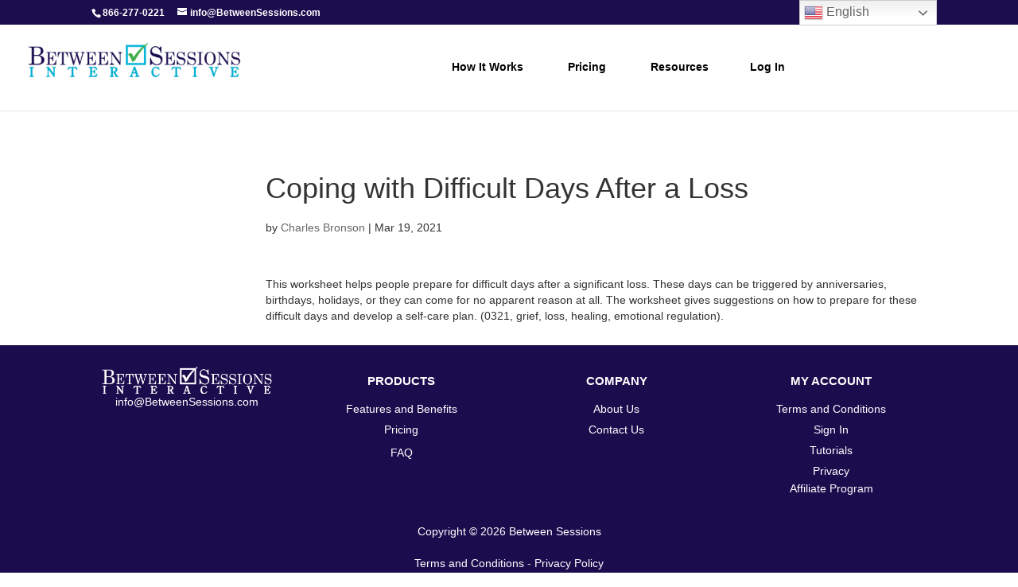

--- FILE ---
content_type: text/html; charset=UTF-8
request_url: https://www.betweensessions.com/psychtool/coping-with-difficult-days-after-a-loss/
body_size: 15715
content:

<!DOCTYPE html>
<html dir="ltr" lang="en-US" prefix="og: https://ogp.me/ns#">
<head>
	<meta charset="UTF-8" />
<meta http-equiv="X-UA-Compatible" content="IE=edge">
	<link rel="pingback" href="https://www.betweensessions.com/xmlrpc.php" />

	<script type="text/javascript">
		document.documentElement.className = 'js';
	</script>
	
	<link rel="preconnect" href="https://fonts.gstatic.com" crossorigin /><style id="et-divi-open-sans-inline-css">/* Original: https://fonts.googleapis.com/css?family=Open+Sans:300italic,400italic,600italic,700italic,800italic,400,300,600,700,800&#038;subset=latin,latin-ext&#038;display=swap *//* User Agent: Mozilla/5.0 (Unknown; Linux x86_64) AppleWebKit/538.1 (KHTML, like Gecko) Safari/538.1 Daum/4.1 */@font-face {font-family: 'Open Sans';font-style: italic;font-weight: 300;font-stretch: normal;font-display: swap;src: url(https://fonts.gstatic.com/s/opensans/v44/memQYaGs126MiZpBA-UFUIcVXSCEkx2cmqvXlWq8tWZ0Pw86hd0Rk5hkWV4exQ.ttf) format('truetype');}@font-face {font-family: 'Open Sans';font-style: italic;font-weight: 400;font-stretch: normal;font-display: swap;src: url(https://fonts.gstatic.com/s/opensans/v44/memQYaGs126MiZpBA-UFUIcVXSCEkx2cmqvXlWq8tWZ0Pw86hd0Rk8ZkWV4exQ.ttf) format('truetype');}@font-face {font-family: 'Open Sans';font-style: italic;font-weight: 600;font-stretch: normal;font-display: swap;src: url(https://fonts.gstatic.com/s/opensans/v44/memQYaGs126MiZpBA-UFUIcVXSCEkx2cmqvXlWq8tWZ0Pw86hd0RkxhjWV4exQ.ttf) format('truetype');}@font-face {font-family: 'Open Sans';font-style: italic;font-weight: 700;font-stretch: normal;font-display: swap;src: url(https://fonts.gstatic.com/s/opensans/v44/memQYaGs126MiZpBA-UFUIcVXSCEkx2cmqvXlWq8tWZ0Pw86hd0RkyFjWV4exQ.ttf) format('truetype');}@font-face {font-family: 'Open Sans';font-style: italic;font-weight: 800;font-stretch: normal;font-display: swap;src: url(https://fonts.gstatic.com/s/opensans/v44/memQYaGs126MiZpBA-UFUIcVXSCEkx2cmqvXlWq8tWZ0Pw86hd0Rk0ZjWV4exQ.ttf) format('truetype');}@font-face {font-family: 'Open Sans';font-style: normal;font-weight: 300;font-stretch: normal;font-display: swap;src: url(https://fonts.gstatic.com/s/opensans/v44/memSYaGs126MiZpBA-UvWbX2vVnXBbObj2OVZyOOSr4dVJWUgsiH0B4uaVc.ttf) format('truetype');}@font-face {font-family: 'Open Sans';font-style: normal;font-weight: 400;font-stretch: normal;font-display: swap;src: url(https://fonts.gstatic.com/s/opensans/v44/memSYaGs126MiZpBA-UvWbX2vVnXBbObj2OVZyOOSr4dVJWUgsjZ0B4uaVc.ttf) format('truetype');}@font-face {font-family: 'Open Sans';font-style: normal;font-weight: 600;font-stretch: normal;font-display: swap;src: url(https://fonts.gstatic.com/s/opensans/v44/memSYaGs126MiZpBA-UvWbX2vVnXBbObj2OVZyOOSr4dVJWUgsgH1x4uaVc.ttf) format('truetype');}@font-face {font-family: 'Open Sans';font-style: normal;font-weight: 700;font-stretch: normal;font-display: swap;src: url(https://fonts.gstatic.com/s/opensans/v44/memSYaGs126MiZpBA-UvWbX2vVnXBbObj2OVZyOOSr4dVJWUgsg-1x4uaVc.ttf) format('truetype');}@font-face {font-family: 'Open Sans';font-style: normal;font-weight: 800;font-stretch: normal;font-display: swap;src: url(https://fonts.gstatic.com/s/opensans/v44/memSYaGs126MiZpBA-UvWbX2vVnXBbObj2OVZyOOSr4dVJWUgshZ1x4uaVc.ttf) format('truetype');}/* User Agent: Mozilla/5.0 (Windows NT 6.1; WOW64; rv:27.0) Gecko/20100101 Firefox/27.0 */@font-face {font-family: 'Open Sans';font-style: italic;font-weight: 300;font-stretch: normal;font-display: swap;src: url(https://fonts.gstatic.com/l/font?kit=memQYaGs126MiZpBA-UFUIcVXSCEkx2cmqvXlWq8tWZ0Pw86hd0Rk5hkWV4exg&skey=743457fe2cc29280&v=v44) format('woff');}@font-face {font-family: 'Open Sans';font-style: italic;font-weight: 400;font-stretch: normal;font-display: swap;src: url(https://fonts.gstatic.com/l/font?kit=memQYaGs126MiZpBA-UFUIcVXSCEkx2cmqvXlWq8tWZ0Pw86hd0Rk8ZkWV4exg&skey=743457fe2cc29280&v=v44) format('woff');}@font-face {font-family: 'Open Sans';font-style: italic;font-weight: 600;font-stretch: normal;font-display: swap;src: url(https://fonts.gstatic.com/l/font?kit=memQYaGs126MiZpBA-UFUIcVXSCEkx2cmqvXlWq8tWZ0Pw86hd0RkxhjWV4exg&skey=743457fe2cc29280&v=v44) format('woff');}@font-face {font-family: 'Open Sans';font-style: italic;font-weight: 700;font-stretch: normal;font-display: swap;src: url(https://fonts.gstatic.com/l/font?kit=memQYaGs126MiZpBA-UFUIcVXSCEkx2cmqvXlWq8tWZ0Pw86hd0RkyFjWV4exg&skey=743457fe2cc29280&v=v44) format('woff');}@font-face {font-family: 'Open Sans';font-style: italic;font-weight: 800;font-stretch: normal;font-display: swap;src: url(https://fonts.gstatic.com/l/font?kit=memQYaGs126MiZpBA-UFUIcVXSCEkx2cmqvXlWq8tWZ0Pw86hd0Rk0ZjWV4exg&skey=743457fe2cc29280&v=v44) format('woff');}@font-face {font-family: 'Open Sans';font-style: normal;font-weight: 300;font-stretch: normal;font-display: swap;src: url(https://fonts.gstatic.com/l/font?kit=memSYaGs126MiZpBA-UvWbX2vVnXBbObj2OVZyOOSr4dVJWUgsiH0B4uaVQ&skey=62c1cbfccc78b4b2&v=v44) format('woff');}@font-face {font-family: 'Open Sans';font-style: normal;font-weight: 400;font-stretch: normal;font-display: swap;src: url(https://fonts.gstatic.com/l/font?kit=memSYaGs126MiZpBA-UvWbX2vVnXBbObj2OVZyOOSr4dVJWUgsjZ0B4uaVQ&skey=62c1cbfccc78b4b2&v=v44) format('woff');}@font-face {font-family: 'Open Sans';font-style: normal;font-weight: 600;font-stretch: normal;font-display: swap;src: url(https://fonts.gstatic.com/l/font?kit=memSYaGs126MiZpBA-UvWbX2vVnXBbObj2OVZyOOSr4dVJWUgsgH1x4uaVQ&skey=62c1cbfccc78b4b2&v=v44) format('woff');}@font-face {font-family: 'Open Sans';font-style: normal;font-weight: 700;font-stretch: normal;font-display: swap;src: url(https://fonts.gstatic.com/l/font?kit=memSYaGs126MiZpBA-UvWbX2vVnXBbObj2OVZyOOSr4dVJWUgsg-1x4uaVQ&skey=62c1cbfccc78b4b2&v=v44) format('woff');}@font-face {font-family: 'Open Sans';font-style: normal;font-weight: 800;font-stretch: normal;font-display: swap;src: url(https://fonts.gstatic.com/l/font?kit=memSYaGs126MiZpBA-UvWbX2vVnXBbObj2OVZyOOSr4dVJWUgshZ1x4uaVQ&skey=62c1cbfccc78b4b2&v=v44) format('woff');}/* User Agent: Mozilla/5.0 (Windows NT 6.3; rv:39.0) Gecko/20100101 Firefox/39.0 */@font-face {font-family: 'Open Sans';font-style: italic;font-weight: 300;font-stretch: normal;font-display: swap;src: url(https://fonts.gstatic.com/s/opensans/v44/memQYaGs126MiZpBA-UFUIcVXSCEkx2cmqvXlWq8tWZ0Pw86hd0Rk5hkWV4ewA.woff2) format('woff2');}@font-face {font-family: 'Open Sans';font-style: italic;font-weight: 400;font-stretch: normal;font-display: swap;src: url(https://fonts.gstatic.com/s/opensans/v44/memQYaGs126MiZpBA-UFUIcVXSCEkx2cmqvXlWq8tWZ0Pw86hd0Rk8ZkWV4ewA.woff2) format('woff2');}@font-face {font-family: 'Open Sans';font-style: italic;font-weight: 600;font-stretch: normal;font-display: swap;src: url(https://fonts.gstatic.com/s/opensans/v44/memQYaGs126MiZpBA-UFUIcVXSCEkx2cmqvXlWq8tWZ0Pw86hd0RkxhjWV4ewA.woff2) format('woff2');}@font-face {font-family: 'Open Sans';font-style: italic;font-weight: 700;font-stretch: normal;font-display: swap;src: url(https://fonts.gstatic.com/s/opensans/v44/memQYaGs126MiZpBA-UFUIcVXSCEkx2cmqvXlWq8tWZ0Pw86hd0RkyFjWV4ewA.woff2) format('woff2');}@font-face {font-family: 'Open Sans';font-style: italic;font-weight: 800;font-stretch: normal;font-display: swap;src: url(https://fonts.gstatic.com/s/opensans/v44/memQYaGs126MiZpBA-UFUIcVXSCEkx2cmqvXlWq8tWZ0Pw86hd0Rk0ZjWV4ewA.woff2) format('woff2');}@font-face {font-family: 'Open Sans';font-style: normal;font-weight: 300;font-stretch: normal;font-display: swap;src: url(https://fonts.gstatic.com/s/opensans/v44/memSYaGs126MiZpBA-UvWbX2vVnXBbObj2OVZyOOSr4dVJWUgsiH0B4uaVI.woff2) format('woff2');}@font-face {font-family: 'Open Sans';font-style: normal;font-weight: 400;font-stretch: normal;font-display: swap;src: url(https://fonts.gstatic.com/s/opensans/v44/memSYaGs126MiZpBA-UvWbX2vVnXBbObj2OVZyOOSr4dVJWUgsjZ0B4uaVI.woff2) format('woff2');}@font-face {font-family: 'Open Sans';font-style: normal;font-weight: 600;font-stretch: normal;font-display: swap;src: url(https://fonts.gstatic.com/s/opensans/v44/memSYaGs126MiZpBA-UvWbX2vVnXBbObj2OVZyOOSr4dVJWUgsgH1x4uaVI.woff2) format('woff2');}@font-face {font-family: 'Open Sans';font-style: normal;font-weight: 700;font-stretch: normal;font-display: swap;src: url(https://fonts.gstatic.com/s/opensans/v44/memSYaGs126MiZpBA-UvWbX2vVnXBbObj2OVZyOOSr4dVJWUgsg-1x4uaVI.woff2) format('woff2');}@font-face {font-family: 'Open Sans';font-style: normal;font-weight: 800;font-stretch: normal;font-display: swap;src: url(https://fonts.gstatic.com/s/opensans/v44/memSYaGs126MiZpBA-UvWbX2vVnXBbObj2OVZyOOSr4dVJWUgshZ1x4uaVI.woff2) format('woff2');}</style>
		<!-- All in One SEO 4.9.3 - aioseo.com -->
	<meta name="description" content="This worksheet helps people prepare for difficult days after a significant loss. These days can be triggered by anniversaries, birthdays, holidays, or they can come for no apparent reason at all. The worksheet gives suggestions on how to prepare for these difficult days and develop a self-care plan. (0321, grief, loss, healing, emotional regulation)." />
	<meta name="robots" content="max-image-preview:large" />
	<link rel="canonical" href="https://www.betweensessions.com/psychtool/coping-with-difficult-days-after-a-loss/" />
	<meta name="generator" content="All in One SEO (AIOSEO) 4.9.3" />
		<meta property="og:locale" content="en_US" />
		<meta property="og:site_name" content="Between Sessions - Therapeutic Tools for Growth and Change" />
		<meta property="og:type" content="article" />
		<meta property="og:title" content="Coping with Difficult Days After a Loss - Between Sessions" />
		<meta property="og:description" content="This worksheet helps people prepare for difficult days after a significant loss. These days can be triggered by anniversaries, birthdays, holidays, or they can come for no apparent reason at all. The worksheet gives suggestions on how to prepare for these difficult days and develop a self-care plan. (0321, grief, loss, healing, emotional regulation)." />
		<meta property="og:url" content="https://www.betweensessions.com/psychtool/coping-with-difficult-days-after-a-loss/" />
		<meta property="article:published_time" content="2021-03-19T07:40:00+00:00" />
		<meta property="article:modified_time" content="2021-03-19T07:40:00+00:00" />
		<meta name="twitter:card" content="summary_large_image" />
		<meta name="twitter:title" content="Coping with Difficult Days After a Loss - Between Sessions" />
		<meta name="twitter:description" content="This worksheet helps people prepare for difficult days after a significant loss. These days can be triggered by anniversaries, birthdays, holidays, or they can come for no apparent reason at all. The worksheet gives suggestions on how to prepare for these difficult days and develop a self-care plan. (0321, grief, loss, healing, emotional regulation)." />
		<script type="application/ld+json" class="aioseo-schema">
			{"@context":"https:\/\/schema.org","@graph":[{"@type":"BreadcrumbList","@id":"https:\/\/www.betweensessions.com\/psychtool\/coping-with-difficult-days-after-a-loss\/#breadcrumblist","itemListElement":[{"@type":"ListItem","@id":"https:\/\/www.betweensessions.com#listItem","position":1,"name":"Home","item":"https:\/\/www.betweensessions.com","nextItem":{"@type":"ListItem","@id":"https:\/\/www.betweensessions.com\/psychtool\/#listItem","name":"PsychologyTools"}},{"@type":"ListItem","@id":"https:\/\/www.betweensessions.com\/psychtool\/#listItem","position":2,"name":"PsychologyTools","item":"https:\/\/www.betweensessions.com\/psychtool\/","nextItem":{"@type":"ListItem","@id":"https:\/\/www.betweensessions.com\/tag\/healing\/#listItem","name":"healing"},"previousItem":{"@type":"ListItem","@id":"https:\/\/www.betweensessions.com#listItem","name":"Home"}},{"@type":"ListItem","@id":"https:\/\/www.betweensessions.com\/tag\/healing\/#listItem","position":3,"name":"healing","item":"https:\/\/www.betweensessions.com\/tag\/healing\/","nextItem":{"@type":"ListItem","@id":"https:\/\/www.betweensessions.com\/psychtool\/coping-with-difficult-days-after-a-loss\/#listItem","name":"Coping with Difficult Days After a Loss"},"previousItem":{"@type":"ListItem","@id":"https:\/\/www.betweensessions.com\/psychtool\/#listItem","name":"PsychologyTools"}},{"@type":"ListItem","@id":"https:\/\/www.betweensessions.com\/psychtool\/coping-with-difficult-days-after-a-loss\/#listItem","position":4,"name":"Coping with Difficult Days After a Loss","previousItem":{"@type":"ListItem","@id":"https:\/\/www.betweensessions.com\/tag\/healing\/#listItem","name":"healing"}}]},{"@type":"Organization","@id":"https:\/\/www.betweensessions.com\/#organization","name":"Between Sessions","description":"Therapeutic Tools for Growth and Change","url":"https:\/\/www.betweensessions.com\/"},{"@type":"WebPage","@id":"https:\/\/www.betweensessions.com\/psychtool\/coping-with-difficult-days-after-a-loss\/#webpage","url":"https:\/\/www.betweensessions.com\/psychtool\/coping-with-difficult-days-after-a-loss\/","name":"Coping with Difficult Days After a Loss - Between Sessions","description":"This worksheet helps people prepare for difficult days after a significant loss. These days can be triggered by anniversaries, birthdays, holidays, or they can come for no apparent reason at all. The worksheet gives suggestions on how to prepare for these difficult days and develop a self-care plan. (0321, grief, loss, healing, emotional regulation).","inLanguage":"en-US","isPartOf":{"@id":"https:\/\/www.betweensessions.com\/#website"},"breadcrumb":{"@id":"https:\/\/www.betweensessions.com\/psychtool\/coping-with-difficult-days-after-a-loss\/#breadcrumblist"},"datePublished":"2021-03-19T07:40:00-04:00","dateModified":"2021-03-19T07:40:00-04:00"},{"@type":"WebSite","@id":"https:\/\/www.betweensessions.com\/#website","url":"https:\/\/www.betweensessions.com\/","name":"Between Sessions","description":"Therapeutic Tools for Growth and Change","inLanguage":"en-US","publisher":{"@id":"https:\/\/www.betweensessions.com\/#organization"}}]}
		</script>
		<!-- All in One SEO -->


	<!-- This site is optimized with the Yoast SEO plugin v26.7 - https://yoast.com/wordpress/plugins/seo/ -->
	<title>Coping with Difficult Days After a Loss - Between Sessions</title>
	<link rel="canonical" href="https://www.betweensessions.com/psychtool/coping-with-difficult-days-after-a-loss/" />
	<meta property="og:locale" content="en_US" />
	<meta property="og:type" content="article" />
	<meta property="og:title" content="Coping with Difficult Days After a Loss - Between Sessions" />
	<meta property="og:description" content="This worksheet helps people prepare for difficult days after a significant loss. These days can be triggered by anniversaries, birthdays, holidays, or they can come for no apparent reason at all. The worksheet gives suggestions on how to prepare for these difficult days and develop a self-care plan. (0321, grief, loss, healing, emotional regulation)." />
	<meta property="og:url" content="https://www.betweensessions.com/psychtool/coping-with-difficult-days-after-a-loss/" />
	<meta property="og:site_name" content="Between Sessions" />
	<meta name="twitter:card" content="summary_large_image" />
	<script type="application/ld+json" class="yoast-schema-graph">{"@context":"https://schema.org","@graph":[{"@type":"WebPage","@id":"https://www.betweensessions.com/psychtool/coping-with-difficult-days-after-a-loss/","url":"https://www.betweensessions.com/psychtool/coping-with-difficult-days-after-a-loss/","name":"Coping with Difficult Days After a Loss - Between Sessions","isPartOf":{"@id":"https://www.betweensessions.com/#website"},"datePublished":"2021-03-19T07:40:00+00:00","breadcrumb":{"@id":"https://www.betweensessions.com/psychtool/coping-with-difficult-days-after-a-loss/#breadcrumb"},"inLanguage":"en-US","potentialAction":[{"@type":"ReadAction","target":["https://www.betweensessions.com/psychtool/coping-with-difficult-days-after-a-loss/"]}]},{"@type":"BreadcrumbList","@id":"https://www.betweensessions.com/psychtool/coping-with-difficult-days-after-a-loss/#breadcrumb","itemListElement":[{"@type":"ListItem","position":1,"name":"Home","item":"https://www.betweensessions.com/"},{"@type":"ListItem","position":2,"name":"PsychologyTools","item":"https://www.betweensessions.com/psychtool/"},{"@type":"ListItem","position":3,"name":"Coping with Difficult Days After a Loss"}]},{"@type":"WebSite","@id":"https://www.betweensessions.com/#website","url":"https://www.betweensessions.com/","name":"Between Sessions","description":"Therapeutic Tools for Growth and Change","publisher":{"@id":"https://www.betweensessions.com/#organization"},"potentialAction":[{"@type":"SearchAction","target":{"@type":"EntryPoint","urlTemplate":"https://www.betweensessions.com/?s={search_term_string}"},"query-input":{"@type":"PropertyValueSpecification","valueRequired":true,"valueName":"search_term_string"}}],"inLanguage":"en-US"},{"@type":"Organization","@id":"https://www.betweensessions.com/#organization","name":"Between Sessions Resurces","url":"https://www.betweensessions.com/","logo":{"@type":"ImageObject","inLanguage":"en-US","@id":"https://www.betweensessions.com/#/schema/logo/image/","url":"https://www.betweensessions.com/wp-content/uploads/2021/03/bslogo.png","contentUrl":"https://www.betweensessions.com/wp-content/uploads/2021/03/bslogo.png","width":713,"height":114,"caption":"Between Sessions Resurces"},"image":{"@id":"https://www.betweensessions.com/#/schema/logo/image/"}}]}</script>
	<!-- / Yoast SEO plugin. -->


<link rel='dns-prefetch' href='//use.fontawesome.com' />
<link rel='dns-prefetch' href='//www.googletagmanager.com' />
<link rel="alternate" type="application/rss+xml" title="Between Sessions &raquo; Feed" href="https://www.betweensessions.com/feed/" />
<link rel="alternate" type="application/rss+xml" title="Between Sessions &raquo; Comments Feed" href="https://www.betweensessions.com/comments/feed/" />
		<!-- This site uses the Google Analytics by MonsterInsights plugin v9.11.1 - Using Analytics tracking - https://www.monsterinsights.com/ -->
							<script src="//www.googletagmanager.com/gtag/js?id=G-C43C2GEL3M"  data-cfasync="false" data-wpfc-render="false" type="text/javascript" async></script>
			<script data-cfasync="false" data-wpfc-render="false" type="text/javascript">
				var mi_version = '9.11.1';
				var mi_track_user = true;
				var mi_no_track_reason = '';
								var MonsterInsightsDefaultLocations = {"page_location":"https:\/\/www.betweensessions.com\/psychtool\/coping-with-difficult-days-after-a-loss\/"};
								if ( typeof MonsterInsightsPrivacyGuardFilter === 'function' ) {
					var MonsterInsightsLocations = (typeof MonsterInsightsExcludeQuery === 'object') ? MonsterInsightsPrivacyGuardFilter( MonsterInsightsExcludeQuery ) : MonsterInsightsPrivacyGuardFilter( MonsterInsightsDefaultLocations );
				} else {
					var MonsterInsightsLocations = (typeof MonsterInsightsExcludeQuery === 'object') ? MonsterInsightsExcludeQuery : MonsterInsightsDefaultLocations;
				}

								var disableStrs = [
										'ga-disable-G-C43C2GEL3M',
									];

				/* Function to detect opted out users */
				function __gtagTrackerIsOptedOut() {
					for (var index = 0; index < disableStrs.length; index++) {
						if (document.cookie.indexOf(disableStrs[index] + '=true') > -1) {
							return true;
						}
					}

					return false;
				}

				/* Disable tracking if the opt-out cookie exists. */
				if (__gtagTrackerIsOptedOut()) {
					for (var index = 0; index < disableStrs.length; index++) {
						window[disableStrs[index]] = true;
					}
				}

				/* Opt-out function */
				function __gtagTrackerOptout() {
					for (var index = 0; index < disableStrs.length; index++) {
						document.cookie = disableStrs[index] + '=true; expires=Thu, 31 Dec 2099 23:59:59 UTC; path=/';
						window[disableStrs[index]] = true;
					}
				}

				if ('undefined' === typeof gaOptout) {
					function gaOptout() {
						__gtagTrackerOptout();
					}
				}
								window.dataLayer = window.dataLayer || [];

				window.MonsterInsightsDualTracker = {
					helpers: {},
					trackers: {},
				};
				if (mi_track_user) {
					function __gtagDataLayer() {
						dataLayer.push(arguments);
					}

					function __gtagTracker(type, name, parameters) {
						if (!parameters) {
							parameters = {};
						}

						if (parameters.send_to) {
							__gtagDataLayer.apply(null, arguments);
							return;
						}

						if (type === 'event') {
														parameters.send_to = monsterinsights_frontend.v4_id;
							var hookName = name;
							if (typeof parameters['event_category'] !== 'undefined') {
								hookName = parameters['event_category'] + ':' + name;
							}

							if (typeof MonsterInsightsDualTracker.trackers[hookName] !== 'undefined') {
								MonsterInsightsDualTracker.trackers[hookName](parameters);
							} else {
								__gtagDataLayer('event', name, parameters);
							}
							
						} else {
							__gtagDataLayer.apply(null, arguments);
						}
					}

					__gtagTracker('js', new Date());
					__gtagTracker('set', {
						'developer_id.dZGIzZG': true,
											});
					if ( MonsterInsightsLocations.page_location ) {
						__gtagTracker('set', MonsterInsightsLocations);
					}
										__gtagTracker('config', 'G-C43C2GEL3M', {"forceSSL":"true","link_attribution":"true"} );
										window.gtag = __gtagTracker;										(function () {
						/* https://developers.google.com/analytics/devguides/collection/analyticsjs/ */
						/* ga and __gaTracker compatibility shim. */
						var noopfn = function () {
							return null;
						};
						var newtracker = function () {
							return new Tracker();
						};
						var Tracker = function () {
							return null;
						};
						var p = Tracker.prototype;
						p.get = noopfn;
						p.set = noopfn;
						p.send = function () {
							var args = Array.prototype.slice.call(arguments);
							args.unshift('send');
							__gaTracker.apply(null, args);
						};
						var __gaTracker = function () {
							var len = arguments.length;
							if (len === 0) {
								return;
							}
							var f = arguments[len - 1];
							if (typeof f !== 'object' || f === null || typeof f.hitCallback !== 'function') {
								if ('send' === arguments[0]) {
									var hitConverted, hitObject = false, action;
									if ('event' === arguments[1]) {
										if ('undefined' !== typeof arguments[3]) {
											hitObject = {
												'eventAction': arguments[3],
												'eventCategory': arguments[2],
												'eventLabel': arguments[4],
												'value': arguments[5] ? arguments[5] : 1,
											}
										}
									}
									if ('pageview' === arguments[1]) {
										if ('undefined' !== typeof arguments[2]) {
											hitObject = {
												'eventAction': 'page_view',
												'page_path': arguments[2],
											}
										}
									}
									if (typeof arguments[2] === 'object') {
										hitObject = arguments[2];
									}
									if (typeof arguments[5] === 'object') {
										Object.assign(hitObject, arguments[5]);
									}
									if ('undefined' !== typeof arguments[1].hitType) {
										hitObject = arguments[1];
										if ('pageview' === hitObject.hitType) {
											hitObject.eventAction = 'page_view';
										}
									}
									if (hitObject) {
										action = 'timing' === arguments[1].hitType ? 'timing_complete' : hitObject.eventAction;
										hitConverted = mapArgs(hitObject);
										__gtagTracker('event', action, hitConverted);
									}
								}
								return;
							}

							function mapArgs(args) {
								var arg, hit = {};
								var gaMap = {
									'eventCategory': 'event_category',
									'eventAction': 'event_action',
									'eventLabel': 'event_label',
									'eventValue': 'event_value',
									'nonInteraction': 'non_interaction',
									'timingCategory': 'event_category',
									'timingVar': 'name',
									'timingValue': 'value',
									'timingLabel': 'event_label',
									'page': 'page_path',
									'location': 'page_location',
									'title': 'page_title',
									'referrer' : 'page_referrer',
								};
								for (arg in args) {
																		if (!(!args.hasOwnProperty(arg) || !gaMap.hasOwnProperty(arg))) {
										hit[gaMap[arg]] = args[arg];
									} else {
										hit[arg] = args[arg];
									}
								}
								return hit;
							}

							try {
								f.hitCallback();
							} catch (ex) {
							}
						};
						__gaTracker.create = newtracker;
						__gaTracker.getByName = newtracker;
						__gaTracker.getAll = function () {
							return [];
						};
						__gaTracker.remove = noopfn;
						__gaTracker.loaded = true;
						window['__gaTracker'] = __gaTracker;
					})();
									} else {
										console.log("");
					(function () {
						function __gtagTracker() {
							return null;
						}

						window['__gtagTracker'] = __gtagTracker;
						window['gtag'] = __gtagTracker;
					})();
									}
			</script>
							<!-- / Google Analytics by MonsterInsights -->
		<meta content="Divi Child v.4.1.1578618405" name="generator"/><style type="text/css" media="all">
.wpautoterms-footer{background-color:#ffffff;text-align:center;}
.wpautoterms-footer a{color:#000000;font-family:Arial, sans-serif;font-size:14px;}
.wpautoterms-footer .separator{color:#cccccc;font-family:Arial, sans-serif;font-size:14px;}</style>

<link rel='stylesheet' id='wp-block-library-css' href='https://www.betweensessions.com/wp-includes/css/dist/block-library/style.min.css?ver=6.7.2' type='text/css' media='all' />
<style id='wp-block-library-theme-inline-css' type='text/css'>
.wp-block-audio :where(figcaption){color:#555;font-size:13px;text-align:center}.is-dark-theme .wp-block-audio :where(figcaption){color:#ffffffa6}.wp-block-audio{margin:0 0 1em}.wp-block-code{border:1px solid #ccc;border-radius:4px;font-family:Menlo,Consolas,monaco,monospace;padding:.8em 1em}.wp-block-embed :where(figcaption){color:#555;font-size:13px;text-align:center}.is-dark-theme .wp-block-embed :where(figcaption){color:#ffffffa6}.wp-block-embed{margin:0 0 1em}.blocks-gallery-caption{color:#555;font-size:13px;text-align:center}.is-dark-theme .blocks-gallery-caption{color:#ffffffa6}:root :where(.wp-block-image figcaption){color:#555;font-size:13px;text-align:center}.is-dark-theme :root :where(.wp-block-image figcaption){color:#ffffffa6}.wp-block-image{margin:0 0 1em}.wp-block-pullquote{border-bottom:4px solid;border-top:4px solid;color:currentColor;margin-bottom:1.75em}.wp-block-pullquote cite,.wp-block-pullquote footer,.wp-block-pullquote__citation{color:currentColor;font-size:.8125em;font-style:normal;text-transform:uppercase}.wp-block-quote{border-left:.25em solid;margin:0 0 1.75em;padding-left:1em}.wp-block-quote cite,.wp-block-quote footer{color:currentColor;font-size:.8125em;font-style:normal;position:relative}.wp-block-quote:where(.has-text-align-right){border-left:none;border-right:.25em solid;padding-left:0;padding-right:1em}.wp-block-quote:where(.has-text-align-center){border:none;padding-left:0}.wp-block-quote.is-large,.wp-block-quote.is-style-large,.wp-block-quote:where(.is-style-plain){border:none}.wp-block-search .wp-block-search__label{font-weight:700}.wp-block-search__button{border:1px solid #ccc;padding:.375em .625em}:where(.wp-block-group.has-background){padding:1.25em 2.375em}.wp-block-separator.has-css-opacity{opacity:.4}.wp-block-separator{border:none;border-bottom:2px solid;margin-left:auto;margin-right:auto}.wp-block-separator.has-alpha-channel-opacity{opacity:1}.wp-block-separator:not(.is-style-wide):not(.is-style-dots){width:100px}.wp-block-separator.has-background:not(.is-style-dots){border-bottom:none;height:1px}.wp-block-separator.has-background:not(.is-style-wide):not(.is-style-dots){height:2px}.wp-block-table{margin:0 0 1em}.wp-block-table td,.wp-block-table th{word-break:normal}.wp-block-table :where(figcaption){color:#555;font-size:13px;text-align:center}.is-dark-theme .wp-block-table :where(figcaption){color:#ffffffa6}.wp-block-video :where(figcaption){color:#555;font-size:13px;text-align:center}.is-dark-theme .wp-block-video :where(figcaption){color:#ffffffa6}.wp-block-video{margin:0 0 1em}:root :where(.wp-block-template-part.has-background){margin-bottom:0;margin-top:0;padding:1.25em 2.375em}
</style>
<link rel='stylesheet' id='aioseo/css/src/vue/standalone/blocks/table-of-contents/global.scss-css' href='https://www.betweensessions.com/wp-content/plugins/all-in-one-seo-pack/dist/Lite/assets/css/table-of-contents/global.e90f6d47.css?ver=4.9.3' type='text/css' media='all' />
<link rel='stylesheet' id='me-spr-block-styles-css' href='https://www.betweensessions.com/wp-content/plugins/simple-post-redirect//css/block-styles.min.css?ver=6.7.2' type='text/css' media='all' />
<style id='font-awesome-svg-styles-default-inline-css' type='text/css'>
.svg-inline--fa {
  display: inline-block;
  height: 1em;
  overflow: visible;
  vertical-align: -.125em;
}
</style>
<link rel='stylesheet' id='font-awesome-svg-styles-css' href='https://www.betweensessions.com/wp-content/uploads/font-awesome/v6.2.1/css/svg-with-js.css' type='text/css' media='all' />
<style id='font-awesome-svg-styles-inline-css' type='text/css'>
   .wp-block-font-awesome-icon svg::before,
   .wp-rich-text-font-awesome-icon svg::before {content: unset;}
</style>
<style id='global-styles-inline-css' type='text/css'>
:root{--wp--preset--aspect-ratio--square: 1;--wp--preset--aspect-ratio--4-3: 4/3;--wp--preset--aspect-ratio--3-4: 3/4;--wp--preset--aspect-ratio--3-2: 3/2;--wp--preset--aspect-ratio--2-3: 2/3;--wp--preset--aspect-ratio--16-9: 16/9;--wp--preset--aspect-ratio--9-16: 9/16;--wp--preset--color--black: #000000;--wp--preset--color--cyan-bluish-gray: #abb8c3;--wp--preset--color--white: #ffffff;--wp--preset--color--pale-pink: #f78da7;--wp--preset--color--vivid-red: #cf2e2e;--wp--preset--color--luminous-vivid-orange: #ff6900;--wp--preset--color--luminous-vivid-amber: #fcb900;--wp--preset--color--light-green-cyan: #7bdcb5;--wp--preset--color--vivid-green-cyan: #00d084;--wp--preset--color--pale-cyan-blue: #8ed1fc;--wp--preset--color--vivid-cyan-blue: #0693e3;--wp--preset--color--vivid-purple: #9b51e0;--wp--preset--gradient--vivid-cyan-blue-to-vivid-purple: linear-gradient(135deg,rgba(6,147,227,1) 0%,rgb(155,81,224) 100%);--wp--preset--gradient--light-green-cyan-to-vivid-green-cyan: linear-gradient(135deg,rgb(122,220,180) 0%,rgb(0,208,130) 100%);--wp--preset--gradient--luminous-vivid-amber-to-luminous-vivid-orange: linear-gradient(135deg,rgba(252,185,0,1) 0%,rgba(255,105,0,1) 100%);--wp--preset--gradient--luminous-vivid-orange-to-vivid-red: linear-gradient(135deg,rgba(255,105,0,1) 0%,rgb(207,46,46) 100%);--wp--preset--gradient--very-light-gray-to-cyan-bluish-gray: linear-gradient(135deg,rgb(238,238,238) 0%,rgb(169,184,195) 100%);--wp--preset--gradient--cool-to-warm-spectrum: linear-gradient(135deg,rgb(74,234,220) 0%,rgb(151,120,209) 20%,rgb(207,42,186) 40%,rgb(238,44,130) 60%,rgb(251,105,98) 80%,rgb(254,248,76) 100%);--wp--preset--gradient--blush-light-purple: linear-gradient(135deg,rgb(255,206,236) 0%,rgb(152,150,240) 100%);--wp--preset--gradient--blush-bordeaux: linear-gradient(135deg,rgb(254,205,165) 0%,rgb(254,45,45) 50%,rgb(107,0,62) 100%);--wp--preset--gradient--luminous-dusk: linear-gradient(135deg,rgb(255,203,112) 0%,rgb(199,81,192) 50%,rgb(65,88,208) 100%);--wp--preset--gradient--pale-ocean: linear-gradient(135deg,rgb(255,245,203) 0%,rgb(182,227,212) 50%,rgb(51,167,181) 100%);--wp--preset--gradient--electric-grass: linear-gradient(135deg,rgb(202,248,128) 0%,rgb(113,206,126) 100%);--wp--preset--gradient--midnight: linear-gradient(135deg,rgb(2,3,129) 0%,rgb(40,116,252) 100%);--wp--preset--font-size--small: 13px;--wp--preset--font-size--medium: 20px;--wp--preset--font-size--large: 36px;--wp--preset--font-size--x-large: 42px;--wp--preset--spacing--20: 0.44rem;--wp--preset--spacing--30: 0.67rem;--wp--preset--spacing--40: 1rem;--wp--preset--spacing--50: 1.5rem;--wp--preset--spacing--60: 2.25rem;--wp--preset--spacing--70: 3.38rem;--wp--preset--spacing--80: 5.06rem;--wp--preset--shadow--natural: 6px 6px 9px rgba(0, 0, 0, 0.2);--wp--preset--shadow--deep: 12px 12px 50px rgba(0, 0, 0, 0.4);--wp--preset--shadow--sharp: 6px 6px 0px rgba(0, 0, 0, 0.2);--wp--preset--shadow--outlined: 6px 6px 0px -3px rgba(255, 255, 255, 1), 6px 6px rgba(0, 0, 0, 1);--wp--preset--shadow--crisp: 6px 6px 0px rgba(0, 0, 0, 1);}:root { --wp--style--global--content-size: 823px;--wp--style--global--wide-size: 1080px; }:where(body) { margin: 0; }.wp-site-blocks > .alignleft { float: left; margin-right: 2em; }.wp-site-blocks > .alignright { float: right; margin-left: 2em; }.wp-site-blocks > .aligncenter { justify-content: center; margin-left: auto; margin-right: auto; }:where(.is-layout-flex){gap: 0.5em;}:where(.is-layout-grid){gap: 0.5em;}.is-layout-flow > .alignleft{float: left;margin-inline-start: 0;margin-inline-end: 2em;}.is-layout-flow > .alignright{float: right;margin-inline-start: 2em;margin-inline-end: 0;}.is-layout-flow > .aligncenter{margin-left: auto !important;margin-right: auto !important;}.is-layout-constrained > .alignleft{float: left;margin-inline-start: 0;margin-inline-end: 2em;}.is-layout-constrained > .alignright{float: right;margin-inline-start: 2em;margin-inline-end: 0;}.is-layout-constrained > .aligncenter{margin-left: auto !important;margin-right: auto !important;}.is-layout-constrained > :where(:not(.alignleft):not(.alignright):not(.alignfull)){max-width: var(--wp--style--global--content-size);margin-left: auto !important;margin-right: auto !important;}.is-layout-constrained > .alignwide{max-width: var(--wp--style--global--wide-size);}body .is-layout-flex{display: flex;}.is-layout-flex{flex-wrap: wrap;align-items: center;}.is-layout-flex > :is(*, div){margin: 0;}body .is-layout-grid{display: grid;}.is-layout-grid > :is(*, div){margin: 0;}body{padding-top: 0px;padding-right: 0px;padding-bottom: 0px;padding-left: 0px;}:root :where(.wp-element-button, .wp-block-button__link){background-color: #32373c;border-width: 0;color: #fff;font-family: inherit;font-size: inherit;line-height: inherit;padding: calc(0.667em + 2px) calc(1.333em + 2px);text-decoration: none;}.has-black-color{color: var(--wp--preset--color--black) !important;}.has-cyan-bluish-gray-color{color: var(--wp--preset--color--cyan-bluish-gray) !important;}.has-white-color{color: var(--wp--preset--color--white) !important;}.has-pale-pink-color{color: var(--wp--preset--color--pale-pink) !important;}.has-vivid-red-color{color: var(--wp--preset--color--vivid-red) !important;}.has-luminous-vivid-orange-color{color: var(--wp--preset--color--luminous-vivid-orange) !important;}.has-luminous-vivid-amber-color{color: var(--wp--preset--color--luminous-vivid-amber) !important;}.has-light-green-cyan-color{color: var(--wp--preset--color--light-green-cyan) !important;}.has-vivid-green-cyan-color{color: var(--wp--preset--color--vivid-green-cyan) !important;}.has-pale-cyan-blue-color{color: var(--wp--preset--color--pale-cyan-blue) !important;}.has-vivid-cyan-blue-color{color: var(--wp--preset--color--vivid-cyan-blue) !important;}.has-vivid-purple-color{color: var(--wp--preset--color--vivid-purple) !important;}.has-black-background-color{background-color: var(--wp--preset--color--black) !important;}.has-cyan-bluish-gray-background-color{background-color: var(--wp--preset--color--cyan-bluish-gray) !important;}.has-white-background-color{background-color: var(--wp--preset--color--white) !important;}.has-pale-pink-background-color{background-color: var(--wp--preset--color--pale-pink) !important;}.has-vivid-red-background-color{background-color: var(--wp--preset--color--vivid-red) !important;}.has-luminous-vivid-orange-background-color{background-color: var(--wp--preset--color--luminous-vivid-orange) !important;}.has-luminous-vivid-amber-background-color{background-color: var(--wp--preset--color--luminous-vivid-amber) !important;}.has-light-green-cyan-background-color{background-color: var(--wp--preset--color--light-green-cyan) !important;}.has-vivid-green-cyan-background-color{background-color: var(--wp--preset--color--vivid-green-cyan) !important;}.has-pale-cyan-blue-background-color{background-color: var(--wp--preset--color--pale-cyan-blue) !important;}.has-vivid-cyan-blue-background-color{background-color: var(--wp--preset--color--vivid-cyan-blue) !important;}.has-vivid-purple-background-color{background-color: var(--wp--preset--color--vivid-purple) !important;}.has-black-border-color{border-color: var(--wp--preset--color--black) !important;}.has-cyan-bluish-gray-border-color{border-color: var(--wp--preset--color--cyan-bluish-gray) !important;}.has-white-border-color{border-color: var(--wp--preset--color--white) !important;}.has-pale-pink-border-color{border-color: var(--wp--preset--color--pale-pink) !important;}.has-vivid-red-border-color{border-color: var(--wp--preset--color--vivid-red) !important;}.has-luminous-vivid-orange-border-color{border-color: var(--wp--preset--color--luminous-vivid-orange) !important;}.has-luminous-vivid-amber-border-color{border-color: var(--wp--preset--color--luminous-vivid-amber) !important;}.has-light-green-cyan-border-color{border-color: var(--wp--preset--color--light-green-cyan) !important;}.has-vivid-green-cyan-border-color{border-color: var(--wp--preset--color--vivid-green-cyan) !important;}.has-pale-cyan-blue-border-color{border-color: var(--wp--preset--color--pale-cyan-blue) !important;}.has-vivid-cyan-blue-border-color{border-color: var(--wp--preset--color--vivid-cyan-blue) !important;}.has-vivid-purple-border-color{border-color: var(--wp--preset--color--vivid-purple) !important;}.has-vivid-cyan-blue-to-vivid-purple-gradient-background{background: var(--wp--preset--gradient--vivid-cyan-blue-to-vivid-purple) !important;}.has-light-green-cyan-to-vivid-green-cyan-gradient-background{background: var(--wp--preset--gradient--light-green-cyan-to-vivid-green-cyan) !important;}.has-luminous-vivid-amber-to-luminous-vivid-orange-gradient-background{background: var(--wp--preset--gradient--luminous-vivid-amber-to-luminous-vivid-orange) !important;}.has-luminous-vivid-orange-to-vivid-red-gradient-background{background: var(--wp--preset--gradient--luminous-vivid-orange-to-vivid-red) !important;}.has-very-light-gray-to-cyan-bluish-gray-gradient-background{background: var(--wp--preset--gradient--very-light-gray-to-cyan-bluish-gray) !important;}.has-cool-to-warm-spectrum-gradient-background{background: var(--wp--preset--gradient--cool-to-warm-spectrum) !important;}.has-blush-light-purple-gradient-background{background: var(--wp--preset--gradient--blush-light-purple) !important;}.has-blush-bordeaux-gradient-background{background: var(--wp--preset--gradient--blush-bordeaux) !important;}.has-luminous-dusk-gradient-background{background: var(--wp--preset--gradient--luminous-dusk) !important;}.has-pale-ocean-gradient-background{background: var(--wp--preset--gradient--pale-ocean) !important;}.has-electric-grass-gradient-background{background: var(--wp--preset--gradient--electric-grass) !important;}.has-midnight-gradient-background{background: var(--wp--preset--gradient--midnight) !important;}.has-small-font-size{font-size: var(--wp--preset--font-size--small) !important;}.has-medium-font-size{font-size: var(--wp--preset--font-size--medium) !important;}.has-large-font-size{font-size: var(--wp--preset--font-size--large) !important;}.has-x-large-font-size{font-size: var(--wp--preset--font-size--x-large) !important;}
:where(.wp-block-post-template.is-layout-flex){gap: 1.25em;}:where(.wp-block-post-template.is-layout-grid){gap: 1.25em;}
:where(.wp-block-columns.is-layout-flex){gap: 2em;}:where(.wp-block-columns.is-layout-grid){gap: 2em;}
:root :where(.wp-block-pullquote){font-size: 1.5em;line-height: 1.6;}
</style>
<link rel='stylesheet' id='wpautoterms_css-css' href='https://www.betweensessions.com/wp-content/plugins/auto-terms-of-service-and-privacy-policy/css/wpautoterms.css?ver=6.7.2' type='text/css' media='all' />
<link rel='stylesheet' id='dica-builder-styles-css' href='https://www.betweensessions.com/wp-content/plugins/dg-divi-carousel/assets/css/dica-builder.css?ver=3.0.0' type='text/css' media='all' />
<link rel='stylesheet' id='dica-lightbox-styles-css' href='https://www.betweensessions.com/wp-content/plugins/dg-divi-carousel/styles/light-box-styles.css?ver=3.0.0' type='text/css' media='all' />
<link rel='stylesheet' id='swipe-style-css' href='https://www.betweensessions.com/wp-content/plugins/dg-divi-carousel/styles/swiper.min.css?ver=3.0.0' type='text/css' media='all' />
<link rel='stylesheet' id='pmpro_frontend_base-css' href='https://www.betweensessions.com/wp-content/plugins/paid-memberships-pro/css/frontend/base.css?ver=3.5.3' type='text/css' media='all' />
<link rel='stylesheet' id='pmpro_frontend_variation_1-css' href='https://www.betweensessions.com/wp-content/plugins/paid-memberships-pro/css/frontend/variation_1.css?ver=3.5.3' type='text/css' media='all' />
<link rel='stylesheet' id='pmpro-add-paypal-express-styles-css' href='https://www.betweensessions.com/wp-content/plugins/pmpro-add-paypal-express/css/pmpro-add-paypal-express.css?ver=6.7.2' type='text/css' media='all' />
<link rel='stylesheet' id='pmpro-advanced-levels-styles-css' href='https://www.betweensessions.com/wp-content/plugins/pmpro-advanced-levels-shortcode/css/pmpro-advanced-levels.css?ver=6.7.2' type='text/css' media='all' />
<link rel='stylesheet' id='pmprodev-css' href='https://www.betweensessions.com/wp-content/plugins/pmpro-toolkit/css/pmprodev.css?ver=6.7.2' type='text/css' media='all' />
<link rel='stylesheet' id='wpos-slick-style-css' href='https://www.betweensessions.com/wp-content/plugins/wp-news-and-widget-pro/assets/css/slick.css?ver=2.8' type='text/css' media='all' />
<link rel='stylesheet' id='wpnw-public-style-css' href='https://www.betweensessions.com/wp-content/plugins/wp-news-and-widget-pro/assets/css/wpnw-pro-public.min.css?ver=2.8' type='text/css' media='all' />
<link rel='stylesheet' id='affwp-forms-css' href='https://www.betweensessions.com/wp-content/plugins/affiliate-wp/assets/css/forms.min.css?ver=2.30.2' type='text/css' media='all' />
<link rel='stylesheet' id='dashicons-css' href='https://www.betweensessions.com/wp-includes/css/dashicons.min.css?ver=6.7.2' type='text/css' media='all' />
<link rel='stylesheet' id='font-awesome-official-css' href='https://use.fontawesome.com/releases/v6.2.1/css/all.css' type='text/css' media='all' integrity="sha384-twcuYPV86B3vvpwNhWJuaLdUSLF9+ttgM2A6M870UYXrOsxKfER2MKox5cirApyA" crossorigin="anonymous" />
<link rel='stylesheet' id='divi-carousel-styles-css' href='https://www.betweensessions.com/wp-content/plugins/dg-divi-carousel/styles/style.min.css?ver=3.0.0' type='text/css' media='all' />
<link rel='stylesheet' id='divi-style-parent-css' href='https://www.betweensessions.com/wp-content/themes/Divi/style-static.min.css?ver=4.27.5' type='text/css' media='all' />
<link rel='stylesheet' id='divi-style-css' href='https://www.betweensessions.com/wp-content/themes/Divi-child/style.css?ver=4.27.5' type='text/css' media='all' />
<link rel='stylesheet' id='font-awesome-official-v4shim-css' href='https://use.fontawesome.com/releases/v6.2.1/css/v4-shims.css' type='text/css' media='all' integrity="sha384-RreHPODFsMyzCpG+dKnwxOSjmjkuPWWdYP8sLpBRoSd8qPNJwaxKGUdxhQOKwUc7" crossorigin="anonymous" />
<script type="text/javascript" src="https://www.betweensessions.com/wp-includes/js/jquery/jquery.min.js?ver=3.7.1" id="jquery-core-js"></script>
<script type="text/javascript" src="https://www.betweensessions.com/wp-includes/js/jquery/jquery-migrate.min.js?ver=3.4.1" id="jquery-migrate-js"></script>
<script type="text/javascript" src="https://www.betweensessions.com/wp-includes/js/dist/dom-ready.min.js?ver=f77871ff7694fffea381" id="wp-dom-ready-js"></script>
<script type="text/javascript" src="https://www.betweensessions.com/wp-content/plugins/auto-terms-of-service-and-privacy-policy/js/base.js?ver=3.0.4" id="wpautoterms_base-js"></script>
<script type="text/javascript" src="https://www.betweensessions.com/wp-content/plugins/google-analytics-for-wordpress/assets/js/frontend-gtag.min.js?ver=9.11.1" id="monsterinsights-frontend-script-js" async="async" data-wp-strategy="async"></script>
<script data-cfasync="false" data-wpfc-render="false" type="text/javascript" id='monsterinsights-frontend-script-js-extra'>/* <![CDATA[ */
var monsterinsights_frontend = {"js_events_tracking":"true","download_extensions":"doc,pdf,ppt,zip,xls,docx,pptx,xlsx","inbound_paths":"[{\"path\":\"\\\/go\\\/\",\"label\":\"affiliate\"},{\"path\":\"\\\/recommend\\\/\",\"label\":\"affiliate\"}]","home_url":"https:\/\/www.betweensessions.com","hash_tracking":"false","v4_id":"G-C43C2GEL3M"};/* ]]> */
</script>
<script type="text/javascript" src="https://www.betweensessions.com/wp-content/plugins/pmpro-group-accounts/js/pmprogroupacct-checkout.js?ver=1.4.1" id="pmprogroupacct-checkout-js"></script>
<script type="text/javascript" src="https://www.betweensessions.com/wp-content/plugins/pmpro-toolkit/js/pmprodev-generate-checkout-info.js?ver=6.7.2" id="pmprodev-generate-checkout-info-js"></script>
<script type="text/javascript" id="jquery-cookie-js-extra">
/* <![CDATA[ */
var affwp_scripts = {"ajaxurl":"https:\/\/www.betweensessions.com\/wp-admin\/admin-ajax.php"};
/* ]]> */
</script>
<script type="text/javascript" src="https://www.betweensessions.com/wp-content/plugins/affiliate-wp/assets/js/jquery.cookie.min.js?ver=1.4.0" id="jquery-cookie-js"></script>
<script type="text/javascript" id="affwp-tracking-js-extra">
/* <![CDATA[ */
var affwp_debug_vars = {"integrations":{"pmp":"Paid Memberships Pro","pms":"Paid Member Subscriptions","wpforms":"WPForms"},"version":"2.30.2","currency":"USD","ref_cookie":"affwp_ref","visit_cookie":"affwp_ref_visit_id","campaign_cookie":"affwp_campaign"};
/* ]]> */
</script>
<script type="text/javascript" src="https://www.betweensessions.com/wp-content/plugins/affiliate-wp/assets/js/tracking.min.js?ver=2.30.2" id="affwp-tracking-js"></script>
<link rel="https://api.w.org/" href="https://www.betweensessions.com/wp-json/" /><link rel="alternate" title="JSON" type="application/json" href="https://www.betweensessions.com/wp-json/wp/v2/psychtool/262002" /><link rel="EditURI" type="application/rsd+xml" title="RSD" href="https://www.betweensessions.com/xmlrpc.php?rsd" />
<link rel='shortlink' href='https://www.betweensessions.com/?p=262002' />
<link rel="alternate" title="oEmbed (JSON)" type="application/json+oembed" href="https://www.betweensessions.com/wp-json/oembed/1.0/embed?url=https%3A%2F%2Fwww.betweensessions.com%2Fpsychtool%2Fcoping-with-difficult-days-after-a-loss%2F" />
<link rel="alternate" title="oEmbed (XML)" type="text/xml+oembed" href="https://www.betweensessions.com/wp-json/oembed/1.0/embed?url=https%3A%2F%2Fwww.betweensessions.com%2Fpsychtool%2Fcoping-with-difficult-days-after-a-loss%2F&#038;format=xml" />
<meta name="generator" content="Site Kit by Google 1.170.0" /><script type="text/javascript"> adroll_adv_id = "7A4MEB67CVFDDOZ3CWWAEK"; adroll_pix_id = "A2WVM5WHYBBCJEA4BVNT6U"; adroll_version = "2.0";  (function(w, d, e, o, a) { w.__adroll_loaded = true; w.adroll = w.adroll || []; w.adroll.f = [ 'setProperties', 'identify', 'track' ]; var roundtripUrl = "https://s.adroll.com/j/" + adroll_adv_id + "/roundtrip.js"; for (a = 0; a < w.adroll.f.length; a++) { w.adroll[w.adroll.f[a]] = w.adroll[w.adroll.f[a]] || (function(n) { return function() { w.adroll.push([ n, arguments ]) } })(w.adroll.f[a]) }  e = d.createElement('script'); o = d.getElementsByTagName('script')[0]; e.async = 1; e.src = roundtripUrl; o.parentNode.insertBefore(e, o); })(window, document); adroll.track("pageView"); </script><style id="pmpro_colors">:root {
	--pmpro--color--base: #ffffff;
	--pmpro--color--contrast: #222222;
	--pmpro--color--accent: #0c3d54;
	--pmpro--color--accent--variation: hsl( 199,75%,28.5% );
	--pmpro--color--border--variation: hsl( 0,0%,91% );
}</style>		<script type="text/javascript">
		var AFFWP = AFFWP || {};
		AFFWP.referral_var = 'ref';
		AFFWP.expiration = 60;
		AFFWP.debug = 0;


		AFFWP.referral_credit_last = 0;
		</script>
<meta name="robots" content="noindex"/><meta name="viewport" content="width=device-width, initial-scale=1.0, maximum-scale=1.0, user-scalable=0" /><script>
jQuery(function($){
    $('.et_pb_accordion .et_pb_toggle_open').addClass('et_pb_toggle_close').removeClass('et_pb_toggle_open');

    $('.et_pb_accordion .et_pb_toggle').click(function() {
      $this = $(this);
      setTimeout(function(){
         $this.closest('.et_pb_accordion').removeClass('et_pb_accordion_toggling');
      },700);
    });
});
</script>
<!-- Global site tag (gtag.js) - Google Analytics -->
<script async src="https://www.googletagmanager.com/gtag/js?id=G-C43C2GEL3M"></script>
<script>
  window.dataLayer = window.dataLayer || [];
  function gtag(){dataLayer.push(arguments);}
  gtag('js', new Date());

  gtag('config', 'G-C43C2GEL3M');
</script>

<!-- For Blog Page -->
<script>
jQuery(function($){
    $('.et_pb_accordion .et_pb_toggle_open').addClass('et_pb_toggle_close').removeClass('et_pb_toggle_open');

    $('.et_pb_accordion .et_pb_toggle').click(function() {
      $this = $(this);
      setTimeout(function(){
         $this.closest('.et_pb_accordion').removeClass('et_pb_accordion_toggling');
      },700);
    });
});
</script>

<script>
	(function ($) {
		var pa_equalize_button_height = "true";

		if (pa_equalize_button_height == "false") {
			function pa_equalize_blog_post_height(blog) {
				var articles = blog.find('article');
				var heights = [];

				articles.each(function () {
					var height = 0;
					height += ($(this).find('.et_pb_image_container, .et_main_video_container').length != 0) ? $(this).find('.et_pb_image_container, .et_main_video_container').outerHeight(true) : 0;
					height += $(this).find('.entry-title').outerHeight(true);
					height += ($(this).find('.post-meta').length != 0) ? $(this).find('.post-meta').outerHeight(true) : 0;
					height += ($(this).find('.post-content').length != 0) ? $(this).find('.post-content').outerHeight(true) : 0;

					heights.push(height);
				});

				var max_height = Math.max.apply(Math, heights);

				articles.each(function () {
					$(this).height(max_height);
				});
			}
		} else {
			function pa_equalize_blog_post_height(blog) {
				var articles = blog.find('article');
				var heights = [];
				var btnheights = [];

				articles.each(function () {
					var height = 0;
					var btnheight = 0;
					var basebtnmargin = 20;

					height += ($(this).find('.et_pb_image_container, .et_main_video_container').length != 0) ? $(this).find('.et_pb_image_container, .et_main_video_container').outerHeight(true) : 0;
					height += $(this).find('.entry-title').outerHeight(true);
					height += $(this).find('.post-meta').outerHeight(true);
					height += $(this).find('.post-content').outerHeight(true);

					btnheight += ($(this).find('.et_pb_image_container, .et_main_video_container').length != 0) ? $(this).find('.et_pb_image_container, .et_main_video_container').outerHeight(true) : 0;
					btnheight += $(this).find('.entry-title').outerHeight(true);
					btnheight += $(this).find('.post-meta').outerHeight(true);
					btnheight += $(this).find(".post-content p").outerHeight(true);
					btnheight += basebtnmargin;

					heights.push(height);
					btnheights.push(btnheight);

				});

				var max_height = Math.max.apply(Math, heights);
				var max_btn_height = Math.max.apply(Math, btnheights);

				articles.each(function () {
					$(this).height(max_height);

					var eachheight = 0;
					var eachbasebtnmargin = 20;
					eachheight += ($(this).find('.et_pb_image_container, .et_main_video_container').length != 0) ? $(this).find('.et_pb_image_container, .et_main_video_container').outerHeight(true) : 0;
					eachheight += $(this).find('.entry-title').outerHeight(true);
					eachheight += $(this).find('.post-meta').outerHeight(true);
					eachheight += $(this).find(".post-content p").outerHeight(true);
					eachheight += eachbasebtnmargin;

					var requiredbtnmargin = (max_btn_height - eachheight) + eachbasebtnmargin;
					$(this).find(".more-link").css("margin-top", requiredbtnmargin + "px");
				});
			}
		}
    
		$(document).ready(function () {
			$(window).resize(function () {
				if ($(this).width() >= 768) {

					$(".pa-blog-equal-height article").each(function () {
						$(this).removeClass("pa-auto-height");
						$(this).find(".more-link").removeClass("pa-auto-margin");
					})
					$('.pa-blog-equal-height').each(function () {
						pa_equalize_blog_post_height($(this));
					});

					$('.pa-blog-equal-height').each(function () {
						var pa_blog = $(this);

						pa_equalize_blog_post_height(pa_blog);

						var observer = new MutationObserver(function (mutations) {
							pa_equalize_blog_post_height(pa_blog);
						});

						var config = {
							subtree: true,
							childList: true
						};

						observer.observe(pa_blog[0], config);
					});

					$(document).ajaxComplete(function () {
						$('.pa-blog-equal-height').imagesLoaded().then(function () {
							$('.pa-blog-equal-height').each(function () {
								pa_equalize_blog_post_height($(this));
							});
						});
					});

					$.fn.imagesLoaded = function () {
						var $imgs = this.find('img[src!=""]');
						var dfds = [];

						if (!$imgs.length) {
							return $.Deferred().resolve().promise();
						}

						$imgs.each(function () {
							var dfd = $.Deferred();
							dfds.push(dfd);
							var img = new Image();

							img.onload = function () {
								dfd.resolve();
							};

							img.onerror = function () {
								dfd.resolve();
							};

							img.src = this.src;
						});

						return $.when.apply($, dfds);
					}
				} else {
					$(".pa-blog-equal-height article").each(function () {
						$(this).addClass("pa-auto-height");
						$(this).find(".more-link").addClass("pa-auto-margin");
					})
				}
			});
		});
	})(jQuery); 
</script><style type="text/css">
#main-content.newsdiv{
      float:none;
      position: relative;
  }
  
.newsdiv DIV {
margin-top:0px;
	background: #c1f8e7;
}

.newsdiv H2 {
	background: #c1f8e7;
}
 
.wpnaw-news-grid   {
	background: #c1f8e7;
}
 
#main-content   {
	background: #c1f8e7;
}
.wpnaw-news-grid-main.design-1 .wpnaw-news-grid-content{
	background: #c1f8e7;
}

.readmorebtn {
	color: white;
	background: #2ea3f2;
}
.news-sep  {
    border: 0;
    border-top: 2px solid #2f2ef2 !important;
 
  clear:both;
  display:block;
  width: 75%;               
	margin: 10px auto;
  height: 1px;
}
.news_section{
	background: #c1f8e7;
}


/*. news plugin tweaks for home page */
.news_thumb_left img {height: 225px !important; width: 225px !important;object-fit: cover;object-position: top center;}
.grid-news-thumb img {height: 225px !important;width: 225px !important;object-fit: cover;object-position: top center; border-radius:0px !important;}
.news-col-1 .grid-news-thumb{height:225px;width:225px;}
.news-col-2 .grid-news-thumb{height: 250px;width:225px;}
.news_thumb_left img{height: 225px !important;width: 225px !important;object-fit: cover;object-position: top center; }

.news_section  {
		height: 750px;
    overflow-x: hidden;
    overflow-y: scroll;
    border-top-right-radius: 15px;
    border-top-left-radius: 15px;
    border-bottom-right-radius: 15px;
    border-bottom-left-radius: 15px;
    /* background-color: #00bda5; */
    background-color: #c1f8e7;
    margin-top: 25px;
    margin-left: 25px;
    width: 20%;
    padding: 0 10px 0px 10px;
	min-width: 21%;
    max-width: 21%;
}
.tools_section{
	min-width: 77%;
}

.news_section::-webkit-scrollbar {

  width: 12px;

}

 

.news_section::-webkit-scrollbar-track {

  background: none;

  border-radius: 10px;

}


.news_section::-webkit-scrollbar-thumb {

    background: #2EA3F2;
  
    border-radius: 10px;
  
  }
  

  
  
  /* collapse btn */
  .h_collapse_arrow {
      display: inline-block;
      font: normal normal normal 14px/1 FontAwesome;
      font-size: inherit;
      text-rendering: auto;
      -webkit-font-smoothing: antialiased;
      -moz-osx-font-smoothing: grayscale;
      transform: translate(0, 0);
      float: right;
      
  }
  
  .h_collapse_arrow.opened:before, .h_collapse_arrow.opened:after {
      content: "\f053";
  }
  .h_collapse_arrow.closed:before, .h_collapse_arrow.closed:after {
      content: "\f054";
  }
  .h_collapse_arrow.closed:after,
  .h_collapse_arrow.opened:after{
      margin-left:-4px;
		margin-right:5px;
  }
  
  
  
  
  button.closeNews_btn,
  button.openNews_btn{
      display: block;
      background: #74c3ab;
      color: #333;
      width: 40px;
      overflow: hidden;
      height: 35px;
      border: 1px solid #CCC;
      outline: 0;
      margin-left: auto;
      border-radius: 5px;
      
  }
  button.openNews_btn{
      right: auto;
  top: 4rem;
  left: 3rem;
      width:auto;
  background: #e46a48;
  color: #FFF;
  display:none;
	position: absolute;
		left: 3rem;  
}
button.closeNews_btn{
	margin-bottom:2rem;
}
/*  new styles */
.wpnaw-news-list, .wpnaw-news-grid, .wpnaw-news-slider{
	margin-bottom:0;
}
.wpnaw-news-content{
	padding:5px 15px 10px 15px;
}
</style>
<link rel="icon" href="https://www.betweensessions.com/wp-content/uploads/2021/08/cropped-Library-of-Tools-Tutorial-Image-32x32.jpg" sizes="32x32" />
<link rel="icon" href="https://www.betweensessions.com/wp-content/uploads/2021/08/cropped-Library-of-Tools-Tutorial-Image-192x192.jpg" sizes="192x192" />
<link rel="apple-touch-icon" href="https://www.betweensessions.com/wp-content/uploads/2021/08/cropped-Library-of-Tools-Tutorial-Image-180x180.jpg" />
<meta name="msapplication-TileImage" content="https://www.betweensessions.com/wp-content/uploads/2021/08/cropped-Library-of-Tools-Tutorial-Image-270x270.jpg" />
<link rel="stylesheet" id="et-divi-customizer-global-cached-inline-styles" href="https://www.betweensessions.com/wp-content/et-cache/global/et-divi-customizer-global.min.css?ver=1768315695" /><style id="et-critical-inline-css"></style>
<link rel="preload" as="style" id="et-core-unified-cpt-tb-253050-deferred-262002-cached-inline-styles" href="https://www.betweensessions.com/wp-content/et-cache/262002/et-core-unified-cpt-tb-253050-deferred-262002.min.css?ver=1768354002" onload="this.onload=null;this.rel='stylesheet';" /></head>
<body class="pmpro-variation_1 psychtool-template-default single single-psychtool postid-262002 et-tb-has-template et-tb-has-footer sp-easy-accordion-enabled pmpro-body-has-access et_pb_button_helper_class et_fullwidth_nav et_fixed_nav et_show_nav et_secondary_nav_enabled et_primary_nav_dropdown_animation_fade et_secondary_nav_dropdown_animation_fade et_header_style_centered et_cover_background et_pb_gutter osx et_pb_gutters3 et_right_sidebar et_divi_theme et-db">
	<div id="page-container">
<div id="et-boc" class="et-boc">
			
		
    
     
    <div id="top-header">
        <div class="container clearfix">

        
            <div id="et-info" class="notranslate">
                            <span id="et-info-phone" class="notranslate">866-277-0221</span>
            
                            <a href="mailto:info@BetweenSessions.com"><span id="et-info-email" class="notranslate">info@BetweenSessions.com</span></a>
            
                        </div> <!-- #et-info -->

        
            <div id="et-secondary-menu">
                        </div> <!-- #et-secondary-menu -->

        </div> <!-- .container -->
    </div> <!-- #top-header -->


<link rel="stylesheet" href="https://maxcdn.bootstrapcdn.com/bootstrap/3.3.6/css/bootstrap.min.css" />
<script src="https://maxcdn.bootstrapcdn.com/bootstrap/3.3.7/js/bootstrap.min.js"></script>
    <header id="main-header" data-height-onload="66">
        <div class="container clearfix et_menu_container">
                    <!--<div class="logo_container">
                <span class="logo_helper"></span>
                <a href="https://www.betweensessions.com/">
                    <img src="https://www.betweensessions.com/wp-content/uploads/2022/04/Group-176.png" alt="Between Sessions" id="logo" data-height-percentage="83" />
                </a>
            </div>-->
                    <div id="et-top-navigation" data-height="66" data-fixed-height="40">
                                 <a href="https://www.betweensessions.com/">
                    <img src="https://www.betweensessions.com/wp-content/uploads/2022/04/Group-176.png" alt="Between Sessions" id="logo" data-height-percentage="83" />
                </a>
                
                <nav id="top-menu-nav">
                        <ul id="top-menu" class="nav">

                            <ul id="top-menu" class="nav">
                                    <li><a href="#" title="How it Works">How it Works</a><ul>
                                    <li class=""><a href="https://www.betweensessions.com/virtual-counseling-rooms/" title="Virtual Counseling Room">Virtual Counseling Room</a></li>
                                    <li class=""><a href="https://www.betweensessions.com/psychology-forms-filler/" title="Psychology Forms Filler">Psychology Forms Filler</a></li>
                                    <li><a href="https://www.betweensessions.com/client-progress-accelerator/" title="Client Progress Accelerator">Client Progress Accelerator</a></li>
                                    <li class=""><a href="https://www.betweensessions.com/121-2/" title="Library of Tools">Library of Tools</a></li>                                    
                                    <li class=""><a href="https://www.betweensessions.com/psychassist/" title="PsychWrite">PsychWrite</a></li>
                                    <li class=""><a href="https://www.betweensessions.com/267329-2/" title="Progress Notes Generator">Progress Notes Generator</a></li>
                                    <li class=""><a href="https://www.betweensessions.com/tutorials-old/tutorial-for-sel/" title="SEL Workbook Creator">SEL Workbook Creator</a></li></ul></li>
                                    <li class=""><a href="https://www.betweensessions.com/103-2/" title="Pricing">Pricing</a></li>
                                 
                                       <!--      <li><a href=""https://www.betweensessions.com/free-trial/" title="Start Your Free Trial">Start Your Free Trial</a></li> -->
                                            <li class=""><a href="#" title="Resources">Resources</a><ul>
                                                <li class=""><a href="https://www.betweensessions.com/blog/" title="Blog">Blog</a></li>
                                                <li class=""><a href="https://www.betweensessions.com/faq/" title="FAQ">FAQ</a></li>
                                                <li class=""><a href="https://www.betweensessions.com/resources-from-our-members/" title="From Our Members">From Our Members</a></li>                                                
                                                
                                    
                                            <!--     <li class=""><a href="https://www.betweensessions.com/affiliate-program/" title="Affiliate Program">Affiliate
                                                        Program</a></li>-->
                                    </li>
                                    </ul><li><a href="https://www.betweensessions.com/login-2/" title="Log In">Log In</a></li></ul>                    </nav>
                
                
                
                
                <div id="et_mobile_nav_menu">
				<div class="mobile_nav closed">
					<span class="select_page">Select Page</span>
					<span class="mobile_menu_bar mobile_menu_bar_toggle"></span>
				</div>
			</div>            </div> <!-- #et-top-navigation -->
        </div> <!-- .container -->
        <div class="et_search_outer">
            <div class="container et_search_form_container">
                <form role="search" method="get" class="et-search-form" action="https://www.betweensessions.com/">
                <input type="search" class="et-search-field" placeholder="Search &hellip;" value="" name="s" title="Search for:" />                </form>
                <span class="et_close_search_field"></span>
            </div>
        </div>
    </header> <!-- #main-header -->
<div id="et-main-area">
	
<div id="main-content">
		<div class="container">
		<div id="content-area" class="clearfix">
			<div id="left-area">
											<article id="post-262002" class="et_pb_post post-262002 psychtool type-psychtool status-publish hentry tag-emotional-regulation tag-healing psychtools-adults psychtools-grief-and-loss-adults pmpro-has-access">
											<div class="et_post_meta_wrapper">
							<h1 class="entry-title">Coping with Difficult Days After a Loss</h1>

						<p class="post-meta"> by <span class="author vcard"><a href="https://www.betweensessions.com/author/cbronson/" title="Posts by Charles Bronson" rel="author">Charles Bronson</a></span> | <span class="published">Mar 19, 2021</span></p>
												</div>
				
					<div class="entry-content">
					<p>This worksheet helps people prepare for difficult days after a significant loss.  These days can be triggered by anniversaries, birthdays, holidays, or they can come for no apparent reason at all. The worksheet gives suggestions on how to prepare for these difficult days and develop a self-care plan. (0321, grief, loss, healing, emotional regulation). </p>
					</div>
					<div class="et_post_meta_wrapper">
										</div>
				</article>

						</div>

					</div>
	</div>
	</div>

	<footer class="et-l et-l--footer">
			<div class="et_builder_inner_content et_pb_gutters3"><div class="et_pb_section et_pb_section_0_tb_footer et_pb_with_background et_section_regular" >
				
				
				
				
				
				
				<div class="et_pb_row et_pb_row_0_tb_footer et_pb_equal_columns">
				<div class="et_pb_column et_pb_column_1_4 et_pb_column_0_tb_footer  et_pb_css_mix_blend_mode_passthrough">
				
				
				
				
				<div class="et_pb_module et_pb_image et_pb_image_0_tb_footer">
				
				
				
				
				<span class="et_pb_image_wrap "><img loading="lazy" decoding="async" width="400" height="70" src="https://www.betweensessions.com/wp-content/uploads/2022/04/Group-65.png" alt="" title="Group 65" srcset="https://www.betweensessions.com/wp-content/uploads/2022/04/Group-65.png 400w, https://www.betweensessions.com/wp-content/uploads/2022/04/Group-65-300x53.png 300w" sizes="(max-width: 400px) 100vw, 400px" class="wp-image-264468" /></span>
			</div><div class="et_pb_module et_pb_text et_pb_text_0_tb_footer notranslate et_clickable  et_pb_text_align_left et_pb_bg_layout_light">
				
				
				
				
				<div class="et_pb_text_inner"><p style="text-align: center;">info@BetweenSessions.com</p></div>
			</div>
			</div><div class="et_pb_column et_pb_column_1_4 et_pb_column_1_tb_footer  et_pb_css_mix_blend_mode_passthrough">
				
				
				
				
				<div class="et_pb_module et_pb_text et_pb_text_1_tb_footer footerlist title-capitalize  et_pb_text_align_left et_pb_bg_layout_light">
				
				
				
				
				<div class="et_pb_text_inner"><h6 style="text-align: center; color: white;"><strong>PRODUCTS</strong></h6></div>
			</div><div class="et_pb_module et_pb_text et_pb_text_2_tb_footer title-capitalize et_clickable  et_pb_text_align_left et_pb_bg_layout_light">
				
				
				
				
				<div class="et_pb_text_inner"><p style="text-align: center;">Features and Benefits</p></div>
			</div><div class="et_pb_module et_pb_text et_pb_text_3_tb_footer title-capitalize et_clickable  et_pb_text_align_left et_pb_bg_layout_light">
				
				
				
				
				<div class="et_pb_text_inner"><p style="text-align: center;">Pricing</p></div>
			</div><div class="et_pb_module et_pb_text et_pb_text_4_tb_footer title-capitalize et_clickable  et_pb_text_align_left et_pb_bg_layout_light">
				
				
				
				
				<div class="et_pb_text_inner"><p style="text-align: center;">FAQ</p></div>
			</div>
			</div><div class="et_pb_column et_pb_column_1_4 et_pb_column_2_tb_footer  et_pb_css_mix_blend_mode_passthrough">
				
				
				
				
				<div class="et_pb_module et_pb_text et_pb_text_5_tb_footer footerlist title-capitalize  et_pb_text_align_left et_pb_bg_layout_light">
				
				
				
				
				<div class="et_pb_text_inner"><h6 style="text-align: center; color: white;"><strong>COMPANY</strong></h6></div>
			</div><div class="et_pb_module et_pb_text et_pb_text_6_tb_footer title-capitalize et_clickable  et_pb_text_align_center et_pb_bg_layout_light">
				
				
				
				
				<div class="et_pb_text_inner"><p style="text-align: center;">About Us</p></div>
			</div><div class="et_pb_module et_pb_text et_pb_text_7_tb_footer title-capitalize et_clickable  et_pb_text_align_center et_pb_bg_layout_light">
				
				
				
				
				<div class="et_pb_text_inner"><p>Contact Us</p></div>
			</div>
			</div><div class="et_pb_column et_pb_column_1_4 et_pb_column_3_tb_footer  et_pb_css_mix_blend_mode_passthrough et-last-child">
				
				
				
				
				<div class="et_pb_module et_pb_text et_pb_text_8_tb_footer footerlist title-capitalize  et_pb_text_align_left et_pb_bg_layout_light">
				
				
				
				
				<div class="et_pb_text_inner"><h6 style="text-align: center; color: white;"><strong>MY ACCOUNT</strong></h6></div>
			</div><div class="et_pb_module et_pb_text et_pb_text_9_tb_footer et_clickable  et_pb_text_align_center et_pb_bg_layout_light">
				
				
				
				
				<div class="et_pb_text_inner"><p style="text-align: center;">Terms and Conditions</p></div>
			</div><div class="et_pb_module et_pb_text et_pb_text_10_tb_footer title-capitalize et_clickable  et_pb_text_align_center et_pb_bg_layout_light">
				
				
				
				
				<div class="et_pb_text_inner"><p>Sign In</p></div>
			</div><div class="et_pb_module et_pb_text et_pb_text_11_tb_footer title-capitalize footer-tutorials et_clickable  et_pb_text_align_center et_pb_bg_layout_light">
				
				
				
				
				<div class="et_pb_text_inner"><p>Tutorials</p></div>
			</div><div class="et_pb_module et_pb_text et_pb_text_12_tb_footer title-capitalize et_clickable  et_pb_text_align_center et_pb_bg_layout_light">
				
				
				
				
				<div class="et_pb_text_inner"><p>Privacy</p></div>
			</div>
			</div>
				
				
				
				
			</div><div class="et_pb_row et_pb_row_1_tb_footer">
				<div class="et_pb_column et_pb_column_4_4 et_pb_column_4_tb_footer  et_pb_css_mix_blend_mode_passthrough et-last-child">
				
				
				
				
				<div class="et_pb_module et_pb_text et_pb_text_13_tb_footer footerlist notranslate  et_pb_text_align_center et_pb_bg_layout_light">
				
				
				
				
				<div class="et_pb_text_inner">Copyright © 2026 Between Sessions</div>
			</div>
			</div>
				
				
				
				
			</div>
				
				
			</div>		</div>
	</footer>
		</div>

			
		</div>
		</div>

			<div class="gtranslate_wrapper" id="gt-wrapper-43940089"></div>		<!-- Memberships powered by Paid Memberships Pro v3.5.3. -->
		<script type="text/javascript">
				var et_link_options_data = [{"class":"et_pb_text_0_tb_footer","url":"https:\/\/www.betweensessions.com\/faq\/","target":"_blank"},{"class":"et_pb_text_2_tb_footer","url":"https:\/\/www.betweensessions.com\/features-and-benefits\/","target":"_self"},{"class":"et_pb_text_3_tb_footer","url":"https:\/\/www.betweensessions.com\/103-2_old\/","target":"_self"},{"class":"et_pb_text_4_tb_footer","url":"https:\/\/www.betweensessions.com\/faq\/","target":"_blank"},{"class":"et_pb_text_6_tb_footer","url":"https:\/\/www.betweensessions.com\/about-us\/","target":"_self"},{"class":"et_pb_text_7_tb_footer","url":"https:\/\/www.betweensessions.com\/contact-us\/","target":"_self"},{"class":"et_pb_text_9_tb_footer","url":"https:\/\/www.betweensessions.com\/terms-and-conditions\/","target":"_self"},{"class":"et_pb_text_10_tb_footer","url":"https:\/\/www.betweensessions.com\/login-2\/","target":"_self"},{"class":"et_pb_text_11_tb_footer","url":"https:\/\/www.betweensessions.com\/tutorials\/","target":"_self"},{"class":"et_pb_text_12_tb_footer","url":"https:\/\/www.betweensessions.com\/privacy-policy\/","target":"_self"}];
			</script>
	<script type="text/javascript" src="https://www.betweensessions.com/wp-content/plugins/dg-divi-carousel/scripts/swiper.min.js?ver=3.0.0" id="swipe-script-js"></script>
<script type="text/javascript" id="markesis-js-extra">
/* <![CDATA[ */
var BSTOOLS = {"ajax_url":"https:\/\/www.betweensessions.com\/wp-admin\/admin-ajax.php","nonce":"0bbb20bd2c","user_id":"0","user_uuid":null};
/* ]]> */
</script>
<script type="text/javascript" src="https://www.betweensessions.com/wp-content/plugins/markesis/js/bs.js?ver=1769491281" id="markesis-js"></script>
<script type="text/javascript" id="divi-custom-script-js-extra">
/* <![CDATA[ */
var DIVI = {"item_count":"%d Item","items_count":"%d Items"};
var et_builder_utils_params = {"condition":{"diviTheme":true,"extraTheme":false},"scrollLocations":["app","top"],"builderScrollLocations":{"desktop":"app","tablet":"app","phone":"app"},"onloadScrollLocation":"app","builderType":"fe"};
var et_frontend_scripts = {"builderCssContainerPrefix":"#et-boc","builderCssLayoutPrefix":"#et-boc .et-l"};
var et_pb_custom = {"ajaxurl":"https:\/\/www.betweensessions.com\/wp-admin\/admin-ajax.php","images_uri":"https:\/\/www.betweensessions.com\/wp-content\/themes\/Divi\/images","builder_images_uri":"https:\/\/www.betweensessions.com\/wp-content\/themes\/Divi\/includes\/builder\/images","et_frontend_nonce":"d41a91e1ed","subscription_failed":"Please, check the fields below to make sure you entered the correct information.","et_ab_log_nonce":"29363bdeb9","fill_message":"Please, fill in the following fields:","contact_error_message":"Please, fix the following errors:","invalid":"Invalid email","captcha":"Captcha","prev":"Prev","previous":"Previous","next":"Next","wrong_captcha":"You entered the wrong number in captcha.","wrong_checkbox":"Checkbox","ignore_waypoints":"no","is_divi_theme_used":"1","widget_search_selector":".widget_search","ab_tests":[],"is_ab_testing_active":"","page_id":"262002","unique_test_id":"","ab_bounce_rate":"5","is_cache_plugin_active":"no","is_shortcode_tracking":"","tinymce_uri":"https:\/\/www.betweensessions.com\/wp-content\/themes\/Divi\/includes\/builder\/frontend-builder\/assets\/vendors","accent_color":"#2ea3f2","waypoints_options":[]};
var et_pb_box_shadow_elements = [];
/* ]]> */
</script>
<script type="text/javascript" src="https://www.betweensessions.com/wp-content/themes/Divi/js/scripts.min.js?ver=4.27.5" id="divi-custom-script-js"></script>
<script type="text/javascript" src="https://www.betweensessions.com/wp-content/themes/Divi/includes/builder/feature/dynamic-assets/assets/js/jquery.fitvids.js?ver=4.27.5" id="fitvids-js"></script>
<script type="text/javascript" src="https://www.betweensessions.com/wp-content/plugins/dg-divi-carousel/scripts/frontend-bundle.min.js?ver=3.0.0" id="divi-carousel-frontend-bundle-js"></script>
<script type="text/javascript" id="et-builder-cpt-modules-wrapper-js-extra">
/* <![CDATA[ */
var et_modules_wrapper = {"builderCssContainerPrefix":"#et-boc","builderCssLayoutPrefix":"#et-boc .et-l"};
/* ]]> */
</script>
<script type="text/javascript" src="https://www.betweensessions.com/wp-content/themes/Divi/includes/builder/scripts/cpt-modules-wrapper.js?ver=4.27.5" id="et-builder-cpt-modules-wrapper-js"></script>
<script type="text/javascript" src="https://www.betweensessions.com/wp-content/themes/Divi/core/admin/js/common.js?ver=4.27.5" id="et-core-common-js"></script>
<script type="text/javascript" id="gt_widget_script_43940089-js-before">
/* <![CDATA[ */
window.gtranslateSettings = /* document.write */ window.gtranslateSettings || {};window.gtranslateSettings['43940089'] = {"default_language":"en","languages":["en","es"],"url_structure":"sub_directory","detect_browser_language":1,"flag_style":"3d","flag_size":24,"wrapper_selector":"#gt-wrapper-43940089","alt_flags":{"en":"usa"},"switcher_open_direction":"top","switcher_horizontal_position":"right","switcher_vertical_position":"top","switcher_text_color":"#666","switcher_arrow_color":"#666","switcher_border_color":"#ccc","switcher_background_color":"#fff","switcher_background_shadow_color":"#efefef","switcher_background_hover_color":"#fff","dropdown_text_color":"#000","dropdown_hover_color":"#fff","dropdown_background_color":"#eee","flags_location":"\/wp-content\/plugins\/gtranslate\/flags\/"};
/* ]]> */
</script><script src="https://www.betweensessions.com/wp-content/plugins/gtranslate/js/dwf.js?ver=6.7.2" data-no-optimize="1" data-no-minify="1" data-gt-orig-url="/psychtool/coping-with-difficult-days-after-a-loss/" data-gt-orig-domain="www.betweensessions.com" data-gt-widget-id="43940089" defer></script><div class="wpautoterms-footer"><p>
		<a href="https://www.betweensessions.com/wpautoterms/terms-and-conditions/">Terms and Conditions</a><span class="separator"> - </span><a href="https://www.betweensessions.com/wpautoterms/privacy-policy/">Privacy Policy</a></p>
</div>	
	</body>
</html>


<!-- Page supported by LiteSpeed Cache 7.7 on 2026-01-27 01:21:21 -->

--- FILE ---
content_type: text/css
request_url: https://www.betweensessions.com/wp-content/et-cache/262002/et-core-unified-cpt-tb-253050-deferred-262002.min.css?ver=1768354002
body_size: 248
content:
.et_pb_section_0_tb_footer.et_pb_section{padding-bottom:5px;background-color:#1b0c4e!important}.et_pb_section_0_tb_footer{width:99%}.et_pb_row_0_tb_footer.et_pb_row{padding-bottom:8px!important;margin-top:-50px!important;padding-bottom:8px}.et_pb_image_0_tb_footer{text-align:left;margin-left:0}.et_pb_text_0_tb_footer.et_pb_text,.et_pb_text_2_tb_footer.et_pb_text,.et_pb_text_3_tb_footer.et_pb_text,.et_pb_text_4_tb_footer.et_pb_text,.et_pb_text_6_tb_footer.et_pb_text,.et_pb_text_7_tb_footer.et_pb_text,.et_pb_text_9_tb_footer.et_pb_text,.et_pb_text_10_tb_footer.et_pb_text,.et_pb_text_11_tb_footer.et_pb_text,.et_pb_text_12_tb_footer.et_pb_text{color:#ffffff!important}.et_pb_text_0_tb_footer,.et_pb_text_4_tb_footer{height:16px;min-height:16px;max-height:16px;padding-bottom:10px!important;margin-bottom:10px!important}.et_pb_text_1_tb_footer.et_pb_text,.et_pb_text_5_tb_footer.et_pb_text,.et_pb_text_8_tb_footer.et_pb_text,.et_pb_text_13_tb_footer.et_pb_text{color:#edf000!important}.et_pb_text_1_tb_footer,.et_pb_text_5_tb_footer,.et_pb_text_8_tb_footer{line-height:1.5em;line-height:1.5em}.et_pb_text_2_tb_footer,.et_pb_text_3_tb_footer,.et_pb_text_6_tb_footer,.et_pb_text_7_tb_footer,.et_pb_text_9_tb_footer,.et_pb_text_10_tb_footer,.et_pb_text_11_tb_footer{line-height:1em;line-height:1em;height:16px;min-height:16px;max-height:16px;padding-bottom:10px!important;margin-bottom:10px!important}.et_pb_text_12_tb_footer{line-height:1.1em;line-height:1.1em;min-height:19px}.et_pb_row_1_tb_footer.et_pb_row{padding-top:0px!important;padding-bottom:0px!important;margin-top:0px!important;padding-top:0px;padding-bottom:0px}.et_pb_text_13_tb_footer{line-height:1.1em;font-size:16px;line-height:1.1em;padding-top:0px!important;padding-bottom:16px!important;margin-right:0px!important}@media only screen and (max-width:980px){.et_pb_image_0_tb_footer .et_pb_image_wrap img{width:auto}}@media only screen and (max-width:767px){.et_pb_image_0_tb_footer .et_pb_image_wrap img{width:auto}}

--- FILE ---
content_type: text/css
request_url: https://www.betweensessions.com/wp-content/themes/Divi-child/style.css?ver=4.27.5
body_size: 1948
content:
/*
Theme Name: Divi Child
Theme URI: http://www.elegantthemes.com/gallery/divi/
Template: Divi
Author: Elegant Themes
Author URI: http://www.elegantthemes.com
Description: Smart. Flexible. Beautiful. Divi is the most powerful theme in our collection.
Tags: responsive-layout,one-column,two-columns,three-columns,four-columns,left-sidebar,right-sidebar,custom-background,custom-colors,featured-images,full-width-template,post-formats,rtl-language-support,theme-options,threaded-comments,translation-ready
Version: 4.1.1578618405
Updated: 2020-01-10 01:06:45

*/




/* Muti css */

#sf form {
    display: block !important;
    padding: 0px 0px !important;
}

.et_header_style_centered #main-header div#et-top-navigation {
    padding: 20px 0px;
}

#logo {
    float: left !important;
    height: 50px;
}

.et_header_style_centered nav#top-menu-nav {
    display: inline-flex;
}

#top-menu a {
    color: black !important;
}

/* #top-menu a:active{
    color: red !important;
} */

.show_result > div.col-auto > div > a {
    font-size: 18px !important;
    color: #000000;
    font-weight: 700 !important;
}

.show_result > div.col-auto > div > * {
    color: #000;
}

.show_result > div.col-auto > div > table {
    border-top: none !important;
}

.book {
    background-image: none;
    background-color: #fff !important;
    border: 1px solid #d7d7d7 !important;
    background-image: linear-gradient(45deg,#fff,#fff) !important;
}

div.book > div > a {
    color: #000;
    font-weight: 700;
    font-size: 18px;
}

div.book > div > p {
    color: #b1b1b1;
}

.show_result > div.col-auto > div > * {
    color: #b1b1b1;
    border-bottom: none !important;
    padding-bottom: 0px !important;
    padding-top: 0px !important;
    text-align: left;
}

#content-area table tr td {
    vertical-align: bottom;
}

div.book > div > table > tbody > tr > td > label > input.libbutton-add {
    width: 140px !important;
    height: 35px !important;
    background-color: #8f9698 !important;
    height: 30px !important;
    font-size: 10px !important;
    border-radius: 5px !important;
    /*line-height: 2.8 !important;*/
}

div.book > div > table > tbody > tr > td > label > input.libbutton-send {
    width: 140x !important;
    height: 35px !important;
    height: 30px !important;
    font-size: 10px !important;
    border-radius: 5px !important;
    /*line-height: 2.8 !important;*/
}

div.book > div > table > tbody > tr > td > label > a > input.libbutton-view {
    width: 140px !important;
    height: 35px !important;
    height: 30px !important;
    font-size: 10px !important;
    border-radius: 5px !important;
    /*line-height: 2.8 !important;*/
}

div.book > div > table > tbody > tr > td > label > input.libbutton-remove {
    width: 140px !important;
    height: 35px !important;
    height: 30px !important;
    font-size: 10px !important;
    border-radius: 5px !important;
    /*line-height: 2.8 !important;*/
}

.libbutton-send {
    width: 140px !important;
}

.show_result > div.col-auto > div > table > tbody > tr > td > input.libbutton-send {
    width: 94px !important;
}

.show_result > div.col-auto > div > a.contenttitle {
    order: 1;
}

.show_result > div.col-auto > div > a.contentimage {
    order: 2;
}

.show_result > div.col-auto > div > table {
    order: 3;
}

.show_result > div.col-auto > div > * {
    order: 4;
}


a.contenttitle:link {
    margin-bottom: -20px !important;
    color: #1b0c4e !important;
}

a.contenttitle:visited {
    margin-bottom: -20px !important;
    color: #1b0c4e !important;
}

a.contenttitle:hover {
    margin-bottom: -20px !important;
    color: #1b0c4e !important;
}

a.contenttitle:active {
    margin-bottom: -20px !important;
    color: #1b0c4e !important;
}


.show_result > div.col-auto {
    /*box-shadow: 1px 1px !important;*/
    /*border: 1px solid #c2c2c2;*/
    border-bottom: 1px solid #c2c2c2 !important;
    margin: 5px;
    border-radius: 5px;
    /*box-shadow: 0px 2px 0px 2px rgba(0, 0, 0, 0.1) !important;*/
    box-shadow: rgba(0, 0, 0, 0.1) 0px 4px 12px !important;
}

    .show_result > div.col-auto:nth-child(even) {
        background: #fff !important;
    }



/* Muti ENd */




/* Shehryar css */

.libbutton-add {
    background-color: #0fa1d5 !important;
    Border: none !important;
    font-size: 10px !important;
    font-style: bold !important;
}

.libbutton-send {
    background-color: #229f7b !important;
    Border: none !important;
    font-size: 10px !important;
    font-style: bold !important;
}

.libbutton-view {
    background-color: #6553a8 !important;
    Border: none !important;
    font-size: 10px !important;
    font-style: bold !important;
}

.libbutton-remove {
    background-color: #0fa1d5 !important;
    Border: none !important;
    font-size: 10px !important;
    font-style: bold !important;
    /*margin-bottom:7px !important;*/
}

.book {
    /*box-shadow: 0px 0px 21px 3px #d8d8d8;*/
    box-shadow: rgba(0, 0, 0, 0.1) 0px 4px 12px !important;
    padding: 20px !important;
    background: white !important;
    margin-bottom: 7px !important;
    border:none!important;
}

    .book .thumbnail {
        margin-bottom: 0px !important;
    }

#sf form {
    display: flex;
    justify-content: space-between;
    align-items: center;
}

#sf form {
    display: flex;
    justify-content: space-between;
    align-items: center;
    vertical-align: middle;
    padding: 15px 30px;
}

#content-area #left-area {
    Padding: 0px !important;
}

div#toolsInfo select#sortbox {
    float: right;
}

#sf {
    background-color: #1b0c4e !important;
    background-image: none !important;
}

.et_header_style_centered .mobile_nav .select_page, .et_header_style_split .mobile_nav .select_page, .et_nav_text_color_light #top-menu > li > a, .et_nav_text_color_dark #top-menu > li > a, #top-menu a, .et_mobile_menu li a, .et_nav_text_color_light .et_mobile_menu li a, .et_nav_text_color_dark .et_mobile_menu li a, #et_search_icon:before, .et_search_form_container input, span.et_close_search_field:after, #et-top-navigation .et-cart-info{
    color: #000000;
}

#top-menu-nav > ul > li > a:hover {
    opacity: 1 !important;
    color: #04bda5 !important;
    background-color: transparent !important;
}

#page-container #top-header {
    background-color: #1b0c4e !important;
}

.switcher .selected a {
    background-color: #1b0c4e !important;
}

    .switcher .selected a:hover {
        background: #1b0c4e !important;
    }

.switcher .option a.selected {
    background: #1b0c4e !important;
}

.switcher .option a {
    background-color: #1b0c4e;
}

    .switcher .option a:hover {
        background: #0c0523 !important;
    }

#main-header .nav li ul a {
    color: #000 !important;
}

    #main-header .nav li ul a:hover {
        Color: #27cec3 !important;
    }

.et_pb_section_0_tb_footer.et_pb_section {
    padding-bottom: 5px;
    background-color: #1b0c4e !important;
}

.wpautoterms-footer {
    background-color: #1b0c4e !important;
    text-align: center !important;
    padding-bottom: 10px;
}

    .wpautoterms-footer a {
        color: #ffffff !important;
    }
/*
.et_builder_inner_content {
    background-color: #1b0c4e !important;
}*/

/*  */

.et_pb_row.et_pb_row_10.et_pb_row_5col {
    display: flex;
    justify-content: center;
}
.et_pb_row.et_pb_row_10.et_pb_row_4col {
    display: flex;
    justify-content: center;
}
.et_pb_row.et_pb_row_1.et_pb_equal_columns.et_pb_row_4col {
    display: flex;
    justify-content: center;
}


.et_pb_pricing_table_wrap {
    display: flex;
    justify-content: center;
}

/*.et_pb_module_header {
    text-transform: capitalize;
}*/

/*div.h4 {
    text-transform: capitalize;
}
*/
.tax-bookcase .description {
	margin-bottom: 30px; 
	display: block;
}
#main-content .container:before {
	display: none;
}

 #content-area #left-area {
	float: left;
}
 
#sidebar a.active {
	color: red;
}

@media (min-width: 981px) {
	#content-area #left-area {
		padding-right: 0;
		padding-left: 2%;
	}
}

.book {
	display: flex;
	margin-bottom: 15px;
}

.book .thumbnail {
	margin-right: 15px;
    display: flex;
    margin-bottom: 15px;
}

.libbutton-add  {
    font-size: 10px;
    font-style: bold;
    border-radius:10px;
    color: white;
    background-color: #2EA3F2;
    width: 120px;
    height:50px;
    white-space:normal;
}
.libbutton-remove  {
    font-size: 10px;
    font-style: bold;
    border-radius:10px;
    color: white;
    background-color: gray;
    width: 120px;
    height:50px;
    white-space:normal;
}
.libbutton-send  {
    font-size: 10px;
    font-style: bold;
    border-radius:10px;
    color: white;
    background-color: #00bc4a;
    width: 120px;
    height:50px;
    white-space:normal;
}
.expiryBanner {
    background-color: #f8d7da;
    color: #721c24;
    padding: 20px;
    margin-bottom: 20px;
    border: 1px solid #f5c6cb;
    border-radius: 5px;
    
}